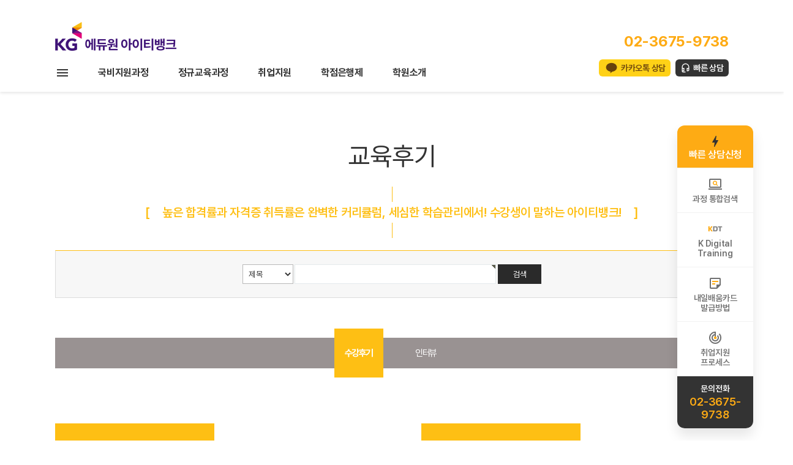

--- FILE ---
content_type: text/css
request_url: https://kgit-edu.com/skin/board/review_itbank/style.css?v=20260116101718
body_size: 17655
content:
@charset "utf-8";
/* SIR 지운아빠 */

/* ### 기본 스타일 커스터마이징 시작 ### */
#bo_sch select{vertical-align:middle; height: 32px; border: 1px solid #b8b8b8; background: #fff; padding-left: 5px;}
#course_tag1, #course_tag2{margin-bottom:5px; border:1px solid #e4eaec;}
#course_tag3, #course_tag4{border:1px solid #e4eaec;}
#QA input{border:1px solid #e4eaec; margin:5px 0; height:28px;}

/* 게시판 버튼 */

/* 목록 버튼 */
#bo_list{margin: 0 auto; padding-top: 20px;}
#bo_list a.btn_b01 {}
#bo_list a.btn_b01:focus, #bo_list a.btn_b01:hover {}
#bo_list a.btn_b02 {background:#4e2683; color:#fff; padding:7px 20px;}
#bo_list a.btn_b02:focus, #bo_list a.btn_b02:hover {}
#bo_list a.btn_admin {background:#777; color:#fff; border:1px solid #777;} /* 관리자 전용 버튼 */
#bo_list a.btn_admin:focus, #bo_list .btn_admin:hover {}

/* 읽기 버튼 */
#bo_v a.btn_b01 {}
#bo_v a.btn_b01:focus, #bo_v a.btn_b01:hover {}
#bo_v a.btn_b02 {}
#bo_v a.btn_b02:focus, #bo_v a.btn_b02:hover {}
#bo_v a.btn_admin {} /* 관리자 전용 버튼 */
#bo_v a.btn_admin:focus, #bo_v a.btn_admin:hover {}

/* 쓰기 버튼 */
#bo_w .btn_confirm {} /* 서식단계 진행 */
#bo_w .btn_submit {padding:16px 42px; background:#333333; font-size:18px; font-weight:bold;}
#bo_w button.btn_submit {}
#bo_w fieldset .btn_submit {}
#bo_w .btn_cancel {padding:16px 42px; background:#999292; font-size:18px; font-weight:bold; color:#fff; border:0;}
#bo_w button.btn_cancel {}
#bo_w .btn_cancel:focus, #bo_w .btn_cancel:hover {}
#bo_w a.btn_frmline, #bo_w button.btn_frmline {} /* 우편번호검색버튼 등 */
#bo_w button.btn_frmline {}

/* 기본 테이블 */
/* 읽기 내 테이블 */
#bo_v{margin: 0 auto; padding-top: 20px;}
#bo_v .tbl_head01 {}
#bo_v .tbl_head01 caption {}
#bo_v .tbl_head01 thead th {}
#bo_v .tbl_head01 thead a {}
#bo_v .tbl_head01 thead th input {} /* middle 로 하면 게시판 읽기에서 목록 사용시 체크박스 라인 깨짐 */
#bo_v .tbl_head01 tfoot th {}
#bo_v .tbl_head01 tfoot td {}
#bo_v .tbl_head01 tbody th {}
#bo_v .tbl_head01 td {}
#bo_v .tbl_head01 a {}
#bo_v td.empty_table {}

/* 쓰기 테이블 */
#bo_w{width:1100px; margin:0 auto;}
#bo_w table {}
#bo_w caption {}
#bo_w .frm_info {}
#bo_w .frm_address {}
#bo_w .frm_file {}

#bo_w .tbl_frm01 {border-top:1px solid #febf14; margin-top:30px;}
#bo_w .tbl_frm01 th {background:#f5f5f5; color:#444444; font-size:13px; font-weight:bold; text-align:center; width:130px; vertical-align:middle;}
#bo_w .tbl_frm01 td {text-align:left;}
#bo_w .tbl_frm01 textarea, #bo_w tbl_frm01 .frm_input {}
#bo_w .tbl_frm01 textarea {}
/*
#bo_w .tbl_frm01 #captcha {}
#bo_w .tbl_frm01 #captcha input {}
*/
#bo_w .tbl_frm01 a {}

/* 필수입력 */
#bo_w .required, #bo_w textarea.required {}

#bo_w .cke_sc {}
#bo_w button.btn_cke_sc{}
#bo_w .cke_sc_def {}
#bo_w .cke_sc_def dl {}
#bo_w .cke_sc_def dl:after {}
#bo_w .cke_sc_def dt, #bo_w .cke_sc_def dd {}
#bo_w .cke_sc_def dt {}
#bo_w .cke_sc_def dd {}

/* ### 기본 스타일 커스터마이징 끝 ### */

/* 게시판 목록 */
#bo_cate{}
#bo_cate h2 {width:1px;height:1px;font-size:0;line-height:0;overflow:hidden}
#bo_cate .bo_cate_bg{background:#999292; height:50px; margin: 65px 0px;}
#bo_cate ul {padding-left:1px; zoom:1; display:inline-block;}
#bo_cate ul:after {display:block;visibility:hidden;clear:both;content:""}
#bo_cate li {font-size:15px; float:left; position:relative; top:-15px; margin:0 15px;}
#bo_cate a {display:block; position:relative; color:#fff; text-align:center; letter-spacing:-0.1em; cursor:pointer; width:80px; height:80px; line-height:80px; padding:0;}
#bo_cate a:hover{z-index:2; background:#febf14; font-weight:bold;}
#bo_cate a:focus, #bo_cate a:hover, #bo_cate a:active {text-decoration:none}
#bo_cate #bo_cate_on {z-index:2; background:#febf14; font-weight:bold;}


.td_subject img {margin-left:3px}

/* 갤러리 목록 */
#bo_gall{margin: 0 auto; padding-top: 20px;}
#bo_gall h2 {margin:0;padding:0;width:1px;height:1px;font-size:0;line-height:0;overflow:hidden}
#bo_gall #gall_ul {text-align:center; margin:10px 0 0;padding:0;list-style:none;zoom:1;}
#bo_gall #gall_ul:after {display:block;visibility:hidden;clear:both;content:""}
#bo_gall .gall_li {margin:10px 25px; display:inline-block}

#bo_gall .gall_con {margin:0;padding:0;list-style:none}
#bo_gall .gall_con li {margin:0 0 4px}
#bo_gall .gall_con .gall_subject {display:inline-block; width:50px}

#bo_gall .gall_now .gall_text_href a {color:#ff3061}

#bo_gall .gall_href a:link, #bo_gall .gall_href a:focus, #bo_gall .gall_href a:hover {text-decoration:none}
#bo_gall .gall_href strong, #bo_gall .gall_href span {display:inline-block;background:#f7f7f7;text-align:center;line-height:10em}

#bo_gall .gall_text_href {margin:15px 0 !important}
#bo_gall .gall_text_href a {font-weight:bold; font-size:14px;}
#bo_gall .gall_text_href span {display:inline !important}
#bo_gall .gall_text_href img {margin:0 0 0 4px}

/* 게시판 목록 공통 */
.frm_w320 {width:320px; border: 1px solid #bebebe;}
.bo_fx_fsearch {background:#f7f7f7; padding:22px 30px; border-top: 1px solid #febf14; border-left: 1px solid #dcdcdc; border-right: 1px solid #dcdcdc; border-bottom: 1px solid #dcdcdc; text-align: center; zoom:1}
.bo_fx_fsearch:after {display:block;visibility:hidden;clear:both;content:""}
.bo_fx_fsearch ul {margin:0;padding:0;list-style:none}

.bo_fx {padding:22px 30px; margin-bottom:5px;zoom:1}
.bo_fx:after {display:block;visibility:hidden;clear:both;content:""}
.bo_fx ul {margin:0;padding:0;list-style:none}
#bo_list_total {float:left;padding-top:5px}
.btn_bo_user {float:right;margin:0;padding:0;list-style:none}
.btn_bo_user li {float:left;margin-left:5px}
.btn_bo_adm {float:left}
.btn_bo_adm li {float:left;margin-right:5px}
.btn_bo_adm input {padding:8px;border:0;background:#f5f5f5;color:#666;text-decoration:none;vertical-align:middle; border:1px solid #ababab}
.bo_notice td {background:#f5f6fa}
.bo_notice td a {font-weight:bold}
.td_num strong {color:#000}
.bo_cate_link {display:inline-block;margin:0 3px 0 0;padding:0 6px 0 0;border-right:1px solid #e7f1ed;color:#999 !important;font-weight:bold;text-decoration:none} /* 글제목줄 분류스타일 */
.bo_current {color:#e8180c}
#bo_list .cnt_cmt {display:inline-block;margin:0 0 0 3px;font-weight:bold}

#bo_sch {display:inline;}
#bo_sch legend {position:absolute;margin:0;padding:0;font-size:0;line-height:0;text-indent:-9999em;overflow:hidden}

/* 게시판 쓰기 */
#char_count_desc {display:block;margin:0 0 5px;padding:0}
#char_count_wrap {margin:5px 0 0;text-align:right}
#char_count {font-weight:bold}

#autosave_wrapper {position:relative}
#autosave_pop {display:none;z-index:10;position:absolute;top:24px;right:117px;padding:8px;width:350px;height:auto !important;height:180px;max-height:180px;border:1px solid #565656;background:#fff;overflow-y:scroll}
html.no-overflowscrolling #autosave_pop {height:auto;max-height:10000px !important} /* overflow 미지원 기기 대응 */
#autosave_pop strong {position:absolute;font-size:0;line-height:0;overflow:hidden}
#autosave_pop div {text-align:right}
#autosave_pop button {margin:0;padding:0;border:0;background:transparent}
#autosave_pop ul {margin:10px 0;padding:0;border-top:1px solid #e9e9e9;list-style:none}
#autosave_pop li {padding:8px 5px;border-bottom:1px solid #e9e9e9;zoom:1}
#autosave_pop li:after {display:block;visibility:hidden;clear:both;content:""}
#autosave_pop a {display:block;float:left}
#autosave_pop span {display:block;float:right}
.autosave_close {cursor:pointer}
.autosave_content {display:none}

/* 게시판 읽기 */
#bo_v {margin-bottom:20px;padding-bottom:20px}

#bo_v_table {position:absolute;top:0;right:16px;margin:0;padding:0 5px;height:25px;background:#ff3061;color:#fff;font-weight:bold;line-height:2.2em}

#bo_v_title {padding:15px 0; font-size:17px; color:#333; border-top:1px solid #febf14; font-weight:bold; text-align: center;}

#bo_v_info {padding:17px 20px; text-align:right; background: #f7f7f7; border-top: 1px solid #dcdcdc; border-bottom: 1px solid #dcdcdc; color:#999999; font-size: 13px;}
#bo_v_info h2 {position:absolute;font-size:0;line-height:0;overflow:hidden}
#bo_v_info strong {display:inline-block; margin-left: 22px;}
#bo_v_info strong:after {content:''; width: 1px; height: 9px; display: inline-block; background: #dcdcdc; margin: 0px 25px;}
#bo_v_info strong:last-child:after{display:none;}
#bo_v_info .sv_member,
#bo_v_info .sv_guest,
#bo_v_info .member,
#bo_v_info .guest {font-weight:bold}

#bo_v_file {padding:10px 0 10px 10px;border-bottom:1px solid #ddd}
#bo_v_file h2 {position:absolute;font-size:0;line-height:0;overflow:hidden}
#bo_v_file ul {margin:0;padding:0;list-style:none}
#bo_v_file li {padding:0 10px;}
#bo_v_file a {display:inline-block;padding:8px 0 7px;color:#000;word-wrap:break-word}
#bo_v_file a:focus, #bo_v_file a:hover, #bo_v_file a:active {text-decoration:none}
#bo_v_file img {float:left;margin:0 10px 0 0}
.bo_v_file_cnt {display:inline-block;margin:0 0 3px 16px}

#bo_v_link {padding:50px 0 10px 10px;}
#bo_v_link h2 {position:absolute;font-size:0;line-height:0;overflow:hidden}
#bo_v_link ul {margin:0;padding:0;list-style:none}
#bo_v_link li {padding:0 10px;}
#bo_v_link a {display:inline-block;padding:8px 0 7px;color:#000;word-wrap:break-word}
#bo_v_link a:focus, #bo_v_link a:hover, #bo_v_link a:active {text-decoration:none}
.bo_v_link_cnt {display:inline-block;margin:0 0 3px 16px}

#bo_v_top {margin:0 0 10px;padding:10px 0;zoom:1; display: none;}
#bo_v_top:after {display:block;visibility:hidden;clear:both;content:""}
#bo_v_top h2 {position:absolute;font-size:0;line-height:0;overflow:hidden}
#bo_v_top ul {margin:0;padding:0;list-style:none}

#bo_v_bot {zoom:1; border-top:1px solid #dcdcdc; padding-top:30px;}
#bo_v_bot:after {display:block;visibility:hidden;clear:both;content:""}
#bo_v_bot h2 {position:absolute;font-size:0;line-height:0;overflow:hidden}
#bo_v_bot ul {margin:0;padding:0;list-style:none}

.bo_v_nb {float:left}
.bo_v_nb li {float:left;margin-right:5px}
.bo_v_com {float:right}
.bo_v_com li {float:left;margin-left:5px}

#bo_v_atc {min-height:200px;height:auto !important;height:200px; text-align: left;}
#bo_v_atc_title {position:absolute;font-size:0;line-height:0;overflow:hidden}

#bo_v_img {margin:0 0 10px;width:100%;overflow:hidden;zoom:1; text-align:center;}
#bo_v_img:after {display:block;visibility:hidden;clear:both;content:""}
#bo_v_img img {margin-bottom:20px;max-width:100%;height:auto}

#bo_v_con {margin-bottom:30px;width:100%;line-height:1.7em;word-break:break-all;overflow:hidden; color:#333; margin-top: 100px; background:url('../review_itbank/img/deco_img_01.png')no-repeat 60px 185px;}
#bo_v_con a {color:#000;text-decoration:underline}
#bo_v_con img {max-width:100%;height:auto}

#bo_v_act {margin-bottom:30px;text-align:center}
#bo_v_act .bo_v_act_gng {position:relative}
#bo_v_act a {margin-right:5px;vertical-align:middle}
#bo_v_act strong {color:#ff3061}
#bo_v_act_good, #bo_v_act_nogood {display:none;position:absolute;top:30px;left:0;padding:10px 0;width:165px;background:#ff3061;color:#fff;text-align:center}

#bo_v_sns {margin:0 0 20px;padding:0;list-style:none;zoom:1}
#bo_v_sns:after {display:block;visibility:hidden;clear:both;content:""}
#bo_v_sns li {float:left;margin:0 5px 0 0}

/* 게시판 댓글 */
#bo_vc {margin:0 0 20px;padding:20px 20px 10px;border:1px solid #e5e8ec;background:#f5f8f9}
#bo_vc h2 {margin-bottom:10px}
#bo_vc article {padding:0 0 10px;border-top:1px dotted #ccc}
#bo_vc header {position:relative;padding:15px 0 5px}
#bo_vc header .icon_reply {position:absolute;top:15px;left:-20px}
#bo_vc .sv_wrap {margin-right:15px}
#bo_vc .member, #bo_vc .guest, #bo_vc .sv_member, #bo_vc .sv_guest {font-weight:bold}
.bo_vc_hdinfo {display:inline-block;margin:0 15px 0 5px}
#bo_vc h1 {position:absolute;font-size:0;line-height:0;overflow:hidden}
#bo_vc a {color:#000;text-decoration:none}
#bo_vc p {padding:0 0 5px;line-height:1.8em}
#bo_vc p a {text-decoration:underline}
#bo_vc_empty {margin:0;padding:20px !important;text-align:center}
#bo_vc #bo_vc_winfo {float:left}
#bo_vc bfooter {zoom:1}
#bo_vc bfooter:after {display:block;visibility:hidden;clear:both;content:""}

.bo_vc_act {float:right;margin:0;list-style:none;zoom:1}
.bo_vc_act:after {display:block;visibility:hidden;clear:both;content:""}
.bo_vc_act li {float:left;margin-left:5px}

#bo_vc_w {position:relative;margin:0 0 10px;padding:0 0 20px;border-bottom:1px solid #cfded8}
#bo_vc_w h2 {position:absolute;font-size:0;line-height:0;overflow:hidden}
#bo_vc_w #char_cnt {display:block;margin:0 0 5px}
#bo_vc_w .btn_submit {color: #fff;
font-size: 1em;
display: inline-block;



border: 1px solid #3d3d3d;
padding: .50em 2em;
text-decoration: none;
background-color: #000;
cursor: pointer;}

#bo_vc_sns {margin:0;padding:0;list-style:none;zoom:1}
#bo_vc_sns:after {display:block;visibility:hidden;clear:both;content:""}
#bo_vc_sns li {float:left;margin:0 20px 0 0}
#bo_vc_sns input {margin:0 0 0 5px}

.text-center{text-align:center}


.review_job-area {}
.review_job-area:after{content:''; clear: both; display:block;}
.review_job-area ul li{float:left; position: relative; padding: 25px 0px}
.review_job-area ul li:after{content:''; clear: both; display:block;}
.review_job-area ul li:nth-child(2n){float: right;}
.review_job-area ul li > div{float:left}
.review_job-area ul li .study-info-wrap{width: 260px; height: 260px; text-align: left; position: relative; background-color: #febf14}
.review_job-area ul li .study-info{padding: 62px 0px 10px 44px;}
.review_job-area ul li .study-info > .cname{display: block; font-size: 13px; color:#fff}
.review_job-area ul li .study-info > .cname:after{content:''; display: block; width:100%; height: 1px;margin-bottom: 10px; background-color: #fff;}
.review_job-area ul li .study-info > .studyname{display: block; font-size: 22px; width:194px; font-weight: bold; color:#000000;word-break:keep-all;}
.review_job-area ul li .study-info-wrap > .subject{font-size: 16px; color: #000000; padding: 0px 44px;}
.review_job-area ul li .jobcompany{width: 260px; height: 260px; background-color: #fff; margin-left: -18px; margin-top: 32px; position: relative; z-index: 9; overflow:hidden;}
.review_job-area ul li .jobcompany:before{content:''; display: block; width:17px; height: 1px; background-color:#febf14; position: relative; top: 45px; left: -1px; z-index:9;}
.review_job-area ul li .jobcompany a{width: 260px; height: 260px; overflow:hidden;}
.review_job-area ul li .jobcompany a img{margin-top:-1px; width:100%;transform:scale(1.0, 1.0);-webkit-transform:scale(1.0, 1.0);-moz-transform:scale(1.0, 1.0);-ms-transform:scale(1.0, 1.0);transition:all 1.8s;-webkit-transition:all 1.8s;-moz-transition:all 1.8s;}
.review_job-area ul li .jobcompany a:hover span.txt:after {width:0;-webkit-transition:all 0.4s ease-out;-moz-transition:all 0.4s ease-out;-o-transition:all 0.4s ease-out;	transition:all 0.4s ease-out;margin-left:0}
.review_job-area ul li .jobcompany a:after {position:absolute;left:0;top:0;width:100%;height:100%;z-index:3;display:block;content:"";opacity:0;-webkit-transition:all 0.4s ease-out;-moz-transition:all 0.4s ease-out;-o-transition:all 0.4s ease-out;	transition:all 0.4s ease-out;margin-left:0}
.review_job-area ul li .jobcompany a:hover:after {position:absolute;left:0;top:0;width:100%;height:100%;z-index:3;display:block;content:"";opacity:1}
.review_job-area ul li .jobcompany a:hover img {transform:scale(1.1, 1.1);-webkit-transform:scale(1.1, 1.1);-moz-transform:scale(1.1, 1.1);-ms-transform:scale(1.1, 1.1);}
.review_job-area ul li  > .more{position: absolute; font-size: 13px; color: #febf14; background-color: #333333;  width: 70px; padding: 27px 0px; bottom: 35px; display: block; left: 50%; margin-left: -210px; z-index: 9;}

.ca_name-style{background-color: #febf14; color: #fff; font-size: 13px; padding: 2px 10px; margin-right: 10px}

/* 뷰페이지 커스텀 */
.pass_study_info {background-color:#febf14; position: relative; height: 240px; padding: 10px 10px 0 10px;}
.pass_study_info .compaylogo {width: 400px; min-height:406px;background-color: #fff; position: absolute; top: 30px; left: 30px; display: table;}

.pass_study_info .compaylogo > p > img{display: block; margin: 0px auto;max-height: 430px;object-fit: cover;}
.pass_study_info .compaylogo .cag {background-color:#333333; position:absolute; color:#fff; font-size:13px; font-weight:bold; text-align:center;padding:40px 30px 40px 30px;position: absolute; bottom: -55px; left: 30px; line-height: 15px;}
.pass_study_info .user_info{width: 690px; height: 240px; background-color: #fff; float: right;}
.pass_study_info .user_info:after{content:''; clear: both; display: block;}
.pass_study_info .user_info > div{padding-top: 82px; padding-left: 110px}


.classname{color: #febf14; font-size: 13px; font-weight: bold; letter-spacing: -1px; position: relative; display: inline-block; }
.classname:after{content:''; height: 1px; background-color:#febf14; display: block;}

.classname .line{width: 115px; height: 1px; background-color: #febf14; display: block; position: absolute; bottom: 0px; left: -107px;}
.username{color: #333333; font-size: 72px; font-weight: bold; letter-spacing: -1px; line-height: 100px; }
.passcompany{color: #666; font-size: 24px; letter-spacing: -2px; padding-top: 10px; line-height:30px; width:95%;}
#bo_v_con .qnalist{width: 50%; margin-top:70px;margin-left:515px;}
#bo_v_con .qnalist .q{font-weight:bold; padding-bottom:10px; font-size:15px;}
#bo_v_con .qnalist .a{color:#999; font-size:13px;}

.ca_name-style{background-color: #febf14; color: #fff; font-size: 13px; padding: 2px 10px; margin-right: 10px}